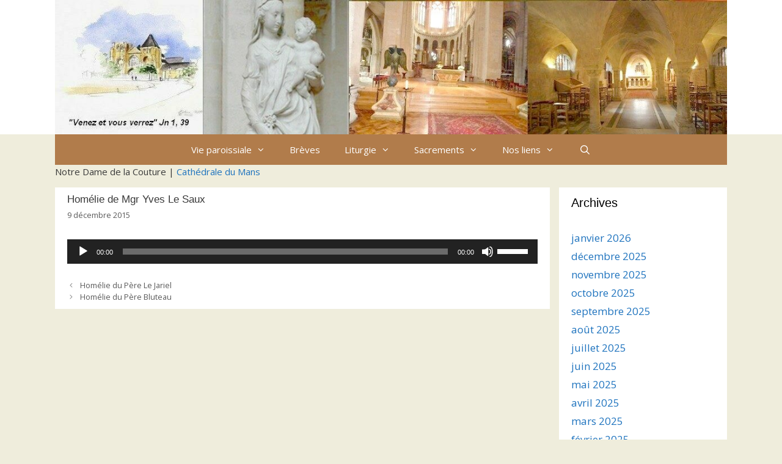

--- FILE ---
content_type: text/html; charset=UTF-8
request_url: http://www.ndcouture.org/homelie-de-mgr-yves-le-saux-9/
body_size: 16025
content:
<!DOCTYPE html>
<html lang="fr-FR">
<head>
	<meta charset="UTF-8">
	<title>Homélie de Mgr Yves Le Saux &#8211; Paroisse Notre-Dame de la Couture</title>
<meta name='robots' content='max-image-preview:large' />
<meta name="viewport" content="width=device-width, initial-scale=1"><link href='https://fonts.gstatic.com' crossorigin rel='preconnect' />
<link href='https://fonts.googleapis.com' crossorigin rel='preconnect' />
<link rel="alternate" type="application/rss+xml" title="Paroisse Notre-Dame de la Couture &raquo; Flux" href="http://www.ndcouture.org/feed/" />
<link rel="alternate" type="application/rss+xml" title="Paroisse Notre-Dame de la Couture &raquo; Flux des commentaires" href="http://www.ndcouture.org/comments/feed/" />
<link rel="alternate" title="oEmbed (JSON)" type="application/json+oembed" href="http://www.ndcouture.org/wp-json/oembed/1.0/embed?url=http%3A%2F%2Fwww.ndcouture.org%2Fhomelie-de-mgr-yves-le-saux-9%2F" />
<link rel="alternate" title="oEmbed (XML)" type="text/xml+oembed" href="http://www.ndcouture.org/wp-json/oembed/1.0/embed?url=http%3A%2F%2Fwww.ndcouture.org%2Fhomelie-de-mgr-yves-le-saux-9%2F&#038;format=xml" />
<style id='wp-img-auto-sizes-contain-inline-css'>
img:is([sizes=auto i],[sizes^="auto," i]){contain-intrinsic-size:3000px 1500px}
/*# sourceURL=wp-img-auto-sizes-contain-inline-css */
</style>
<link rel='stylesheet' id='scap.flashblock-css' href='http://www.ndcouture.org/wordpress/wp-content/plugins/compact-wp-audio-player/css/flashblock.css?ver=6.9' media='all' />
<link rel='stylesheet' id='scap.player-css' href='http://www.ndcouture.org/wordpress/wp-content/plugins/compact-wp-audio-player/css/player.css?ver=6.9' media='all' />
<link rel='stylesheet' id='generate-fonts-css' href='//fonts.googleapis.com/css?family=Open+Sans:300,300italic,regular,italic,600,600italic,700,700italic,800,800italic' media='all' />
<style id='wp-emoji-styles-inline-css'>

	img.wp-smiley, img.emoji {
		display: inline !important;
		border: none !important;
		box-shadow: none !important;
		height: 1em !important;
		width: 1em !important;
		margin: 0 0.07em !important;
		vertical-align: -0.1em !important;
		background: none !important;
		padding: 0 !important;
	}
/*# sourceURL=wp-emoji-styles-inline-css */
</style>
<style id='wp-block-library-inline-css'>
:root{--wp-block-synced-color:#7a00df;--wp-block-synced-color--rgb:122,0,223;--wp-bound-block-color:var(--wp-block-synced-color);--wp-editor-canvas-background:#ddd;--wp-admin-theme-color:#007cba;--wp-admin-theme-color--rgb:0,124,186;--wp-admin-theme-color-darker-10:#006ba1;--wp-admin-theme-color-darker-10--rgb:0,107,160.5;--wp-admin-theme-color-darker-20:#005a87;--wp-admin-theme-color-darker-20--rgb:0,90,135;--wp-admin-border-width-focus:2px}@media (min-resolution:192dpi){:root{--wp-admin-border-width-focus:1.5px}}.wp-element-button{cursor:pointer}:root .has-very-light-gray-background-color{background-color:#eee}:root .has-very-dark-gray-background-color{background-color:#313131}:root .has-very-light-gray-color{color:#eee}:root .has-very-dark-gray-color{color:#313131}:root .has-vivid-green-cyan-to-vivid-cyan-blue-gradient-background{background:linear-gradient(135deg,#00d084,#0693e3)}:root .has-purple-crush-gradient-background{background:linear-gradient(135deg,#34e2e4,#4721fb 50%,#ab1dfe)}:root .has-hazy-dawn-gradient-background{background:linear-gradient(135deg,#faaca8,#dad0ec)}:root .has-subdued-olive-gradient-background{background:linear-gradient(135deg,#fafae1,#67a671)}:root .has-atomic-cream-gradient-background{background:linear-gradient(135deg,#fdd79a,#004a59)}:root .has-nightshade-gradient-background{background:linear-gradient(135deg,#330968,#31cdcf)}:root .has-midnight-gradient-background{background:linear-gradient(135deg,#020381,#2874fc)}:root{--wp--preset--font-size--normal:16px;--wp--preset--font-size--huge:42px}.has-regular-font-size{font-size:1em}.has-larger-font-size{font-size:2.625em}.has-normal-font-size{font-size:var(--wp--preset--font-size--normal)}.has-huge-font-size{font-size:var(--wp--preset--font-size--huge)}.has-text-align-center{text-align:center}.has-text-align-left{text-align:left}.has-text-align-right{text-align:right}.has-fit-text{white-space:nowrap!important}#end-resizable-editor-section{display:none}.aligncenter{clear:both}.items-justified-left{justify-content:flex-start}.items-justified-center{justify-content:center}.items-justified-right{justify-content:flex-end}.items-justified-space-between{justify-content:space-between}.screen-reader-text{border:0;clip-path:inset(50%);height:1px;margin:-1px;overflow:hidden;padding:0;position:absolute;width:1px;word-wrap:normal!important}.screen-reader-text:focus{background-color:#ddd;clip-path:none;color:#444;display:block;font-size:1em;height:auto;left:5px;line-height:normal;padding:15px 23px 14px;text-decoration:none;top:5px;width:auto;z-index:100000}html :where(.has-border-color){border-style:solid}html :where([style*=border-top-color]){border-top-style:solid}html :where([style*=border-right-color]){border-right-style:solid}html :where([style*=border-bottom-color]){border-bottom-style:solid}html :where([style*=border-left-color]){border-left-style:solid}html :where([style*=border-width]){border-style:solid}html :where([style*=border-top-width]){border-top-style:solid}html :where([style*=border-right-width]){border-right-style:solid}html :where([style*=border-bottom-width]){border-bottom-style:solid}html :where([style*=border-left-width]){border-left-style:solid}html :where(img[class*=wp-image-]){height:auto;max-width:100%}:where(figure){margin:0 0 1em}html :where(.is-position-sticky){--wp-admin--admin-bar--position-offset:var(--wp-admin--admin-bar--height,0px)}@media screen and (max-width:600px){html :where(.is-position-sticky){--wp-admin--admin-bar--position-offset:0px}}

/*# sourceURL=wp-block-library-inline-css */
</style><style id='global-styles-inline-css'>
:root{--wp--preset--aspect-ratio--square: 1;--wp--preset--aspect-ratio--4-3: 4/3;--wp--preset--aspect-ratio--3-4: 3/4;--wp--preset--aspect-ratio--3-2: 3/2;--wp--preset--aspect-ratio--2-3: 2/3;--wp--preset--aspect-ratio--16-9: 16/9;--wp--preset--aspect-ratio--9-16: 9/16;--wp--preset--color--black: #000000;--wp--preset--color--cyan-bluish-gray: #abb8c3;--wp--preset--color--white: #ffffff;--wp--preset--color--pale-pink: #f78da7;--wp--preset--color--vivid-red: #cf2e2e;--wp--preset--color--luminous-vivid-orange: #ff6900;--wp--preset--color--luminous-vivid-amber: #fcb900;--wp--preset--color--light-green-cyan: #7bdcb5;--wp--preset--color--vivid-green-cyan: #00d084;--wp--preset--color--pale-cyan-blue: #8ed1fc;--wp--preset--color--vivid-cyan-blue: #0693e3;--wp--preset--color--vivid-purple: #9b51e0;--wp--preset--color--contrast: var(--contrast);--wp--preset--color--contrast-2: var(--contrast-2);--wp--preset--color--contrast-3: var(--contrast-3);--wp--preset--color--base: var(--base);--wp--preset--color--base-2: var(--base-2);--wp--preset--color--base-3: var(--base-3);--wp--preset--color--accent: var(--accent);--wp--preset--gradient--vivid-cyan-blue-to-vivid-purple: linear-gradient(135deg,rgb(6,147,227) 0%,rgb(155,81,224) 100%);--wp--preset--gradient--light-green-cyan-to-vivid-green-cyan: linear-gradient(135deg,rgb(122,220,180) 0%,rgb(0,208,130) 100%);--wp--preset--gradient--luminous-vivid-amber-to-luminous-vivid-orange: linear-gradient(135deg,rgb(252,185,0) 0%,rgb(255,105,0) 100%);--wp--preset--gradient--luminous-vivid-orange-to-vivid-red: linear-gradient(135deg,rgb(255,105,0) 0%,rgb(207,46,46) 100%);--wp--preset--gradient--very-light-gray-to-cyan-bluish-gray: linear-gradient(135deg,rgb(238,238,238) 0%,rgb(169,184,195) 100%);--wp--preset--gradient--cool-to-warm-spectrum: linear-gradient(135deg,rgb(74,234,220) 0%,rgb(151,120,209) 20%,rgb(207,42,186) 40%,rgb(238,44,130) 60%,rgb(251,105,98) 80%,rgb(254,248,76) 100%);--wp--preset--gradient--blush-light-purple: linear-gradient(135deg,rgb(255,206,236) 0%,rgb(152,150,240) 100%);--wp--preset--gradient--blush-bordeaux: linear-gradient(135deg,rgb(254,205,165) 0%,rgb(254,45,45) 50%,rgb(107,0,62) 100%);--wp--preset--gradient--luminous-dusk: linear-gradient(135deg,rgb(255,203,112) 0%,rgb(199,81,192) 50%,rgb(65,88,208) 100%);--wp--preset--gradient--pale-ocean: linear-gradient(135deg,rgb(255,245,203) 0%,rgb(182,227,212) 50%,rgb(51,167,181) 100%);--wp--preset--gradient--electric-grass: linear-gradient(135deg,rgb(202,248,128) 0%,rgb(113,206,126) 100%);--wp--preset--gradient--midnight: linear-gradient(135deg,rgb(2,3,129) 0%,rgb(40,116,252) 100%);--wp--preset--font-size--small: 13px;--wp--preset--font-size--medium: 20px;--wp--preset--font-size--large: 36px;--wp--preset--font-size--x-large: 42px;--wp--preset--spacing--20: 0.44rem;--wp--preset--spacing--30: 0.67rem;--wp--preset--spacing--40: 1rem;--wp--preset--spacing--50: 1.5rem;--wp--preset--spacing--60: 2.25rem;--wp--preset--spacing--70: 3.38rem;--wp--preset--spacing--80: 5.06rem;--wp--preset--shadow--natural: 6px 6px 9px rgba(0, 0, 0, 0.2);--wp--preset--shadow--deep: 12px 12px 50px rgba(0, 0, 0, 0.4);--wp--preset--shadow--sharp: 6px 6px 0px rgba(0, 0, 0, 0.2);--wp--preset--shadow--outlined: 6px 6px 0px -3px rgb(255, 255, 255), 6px 6px rgb(0, 0, 0);--wp--preset--shadow--crisp: 6px 6px 0px rgb(0, 0, 0);}:where(.is-layout-flex){gap: 0.5em;}:where(.is-layout-grid){gap: 0.5em;}body .is-layout-flex{display: flex;}.is-layout-flex{flex-wrap: wrap;align-items: center;}.is-layout-flex > :is(*, div){margin: 0;}body .is-layout-grid{display: grid;}.is-layout-grid > :is(*, div){margin: 0;}:where(.wp-block-columns.is-layout-flex){gap: 2em;}:where(.wp-block-columns.is-layout-grid){gap: 2em;}:where(.wp-block-post-template.is-layout-flex){gap: 1.25em;}:where(.wp-block-post-template.is-layout-grid){gap: 1.25em;}.has-black-color{color: var(--wp--preset--color--black) !important;}.has-cyan-bluish-gray-color{color: var(--wp--preset--color--cyan-bluish-gray) !important;}.has-white-color{color: var(--wp--preset--color--white) !important;}.has-pale-pink-color{color: var(--wp--preset--color--pale-pink) !important;}.has-vivid-red-color{color: var(--wp--preset--color--vivid-red) !important;}.has-luminous-vivid-orange-color{color: var(--wp--preset--color--luminous-vivid-orange) !important;}.has-luminous-vivid-amber-color{color: var(--wp--preset--color--luminous-vivid-amber) !important;}.has-light-green-cyan-color{color: var(--wp--preset--color--light-green-cyan) !important;}.has-vivid-green-cyan-color{color: var(--wp--preset--color--vivid-green-cyan) !important;}.has-pale-cyan-blue-color{color: var(--wp--preset--color--pale-cyan-blue) !important;}.has-vivid-cyan-blue-color{color: var(--wp--preset--color--vivid-cyan-blue) !important;}.has-vivid-purple-color{color: var(--wp--preset--color--vivid-purple) !important;}.has-black-background-color{background-color: var(--wp--preset--color--black) !important;}.has-cyan-bluish-gray-background-color{background-color: var(--wp--preset--color--cyan-bluish-gray) !important;}.has-white-background-color{background-color: var(--wp--preset--color--white) !important;}.has-pale-pink-background-color{background-color: var(--wp--preset--color--pale-pink) !important;}.has-vivid-red-background-color{background-color: var(--wp--preset--color--vivid-red) !important;}.has-luminous-vivid-orange-background-color{background-color: var(--wp--preset--color--luminous-vivid-orange) !important;}.has-luminous-vivid-amber-background-color{background-color: var(--wp--preset--color--luminous-vivid-amber) !important;}.has-light-green-cyan-background-color{background-color: var(--wp--preset--color--light-green-cyan) !important;}.has-vivid-green-cyan-background-color{background-color: var(--wp--preset--color--vivid-green-cyan) !important;}.has-pale-cyan-blue-background-color{background-color: var(--wp--preset--color--pale-cyan-blue) !important;}.has-vivid-cyan-blue-background-color{background-color: var(--wp--preset--color--vivid-cyan-blue) !important;}.has-vivid-purple-background-color{background-color: var(--wp--preset--color--vivid-purple) !important;}.has-black-border-color{border-color: var(--wp--preset--color--black) !important;}.has-cyan-bluish-gray-border-color{border-color: var(--wp--preset--color--cyan-bluish-gray) !important;}.has-white-border-color{border-color: var(--wp--preset--color--white) !important;}.has-pale-pink-border-color{border-color: var(--wp--preset--color--pale-pink) !important;}.has-vivid-red-border-color{border-color: var(--wp--preset--color--vivid-red) !important;}.has-luminous-vivid-orange-border-color{border-color: var(--wp--preset--color--luminous-vivid-orange) !important;}.has-luminous-vivid-amber-border-color{border-color: var(--wp--preset--color--luminous-vivid-amber) !important;}.has-light-green-cyan-border-color{border-color: var(--wp--preset--color--light-green-cyan) !important;}.has-vivid-green-cyan-border-color{border-color: var(--wp--preset--color--vivid-green-cyan) !important;}.has-pale-cyan-blue-border-color{border-color: var(--wp--preset--color--pale-cyan-blue) !important;}.has-vivid-cyan-blue-border-color{border-color: var(--wp--preset--color--vivid-cyan-blue) !important;}.has-vivid-purple-border-color{border-color: var(--wp--preset--color--vivid-purple) !important;}.has-vivid-cyan-blue-to-vivid-purple-gradient-background{background: var(--wp--preset--gradient--vivid-cyan-blue-to-vivid-purple) !important;}.has-light-green-cyan-to-vivid-green-cyan-gradient-background{background: var(--wp--preset--gradient--light-green-cyan-to-vivid-green-cyan) !important;}.has-luminous-vivid-amber-to-luminous-vivid-orange-gradient-background{background: var(--wp--preset--gradient--luminous-vivid-amber-to-luminous-vivid-orange) !important;}.has-luminous-vivid-orange-to-vivid-red-gradient-background{background: var(--wp--preset--gradient--luminous-vivid-orange-to-vivid-red) !important;}.has-very-light-gray-to-cyan-bluish-gray-gradient-background{background: var(--wp--preset--gradient--very-light-gray-to-cyan-bluish-gray) !important;}.has-cool-to-warm-spectrum-gradient-background{background: var(--wp--preset--gradient--cool-to-warm-spectrum) !important;}.has-blush-light-purple-gradient-background{background: var(--wp--preset--gradient--blush-light-purple) !important;}.has-blush-bordeaux-gradient-background{background: var(--wp--preset--gradient--blush-bordeaux) !important;}.has-luminous-dusk-gradient-background{background: var(--wp--preset--gradient--luminous-dusk) !important;}.has-pale-ocean-gradient-background{background: var(--wp--preset--gradient--pale-ocean) !important;}.has-electric-grass-gradient-background{background: var(--wp--preset--gradient--electric-grass) !important;}.has-midnight-gradient-background{background: var(--wp--preset--gradient--midnight) !important;}.has-small-font-size{font-size: var(--wp--preset--font-size--small) !important;}.has-medium-font-size{font-size: var(--wp--preset--font-size--medium) !important;}.has-large-font-size{font-size: var(--wp--preset--font-size--large) !important;}.has-x-large-font-size{font-size: var(--wp--preset--font-size--x-large) !important;}
/*# sourceURL=global-styles-inline-css */
</style>

<style id='classic-theme-styles-inline-css'>
/*! This file is auto-generated */
.wp-block-button__link{color:#fff;background-color:#32373c;border-radius:9999px;box-shadow:none;text-decoration:none;padding:calc(.667em + 2px) calc(1.333em + 2px);font-size:1.125em}.wp-block-file__button{background:#32373c;color:#fff;text-decoration:none}
/*# sourceURL=/wp-includes/css/classic-themes.min.css */
</style>
<link rel='stylesheet' id='generate-secondary-nav-css' href='http://www.ndcouture.org/wordpress/wp-content/plugins/gp-premium/addons/generate-secondary-nav/functions/css/style.css?ver=6.9' media='all' />
<link rel='stylesheet' id='generate-secondary-nav-mobile-css' href='http://www.ndcouture.org/wordpress/wp-content/plugins/gp-premium/addons/generate-secondary-nav/functions/css/mobile.css?ver=1.0.1' media='all' />
<link rel='stylesheet' id='generate-style-grid-css' href='http://www.ndcouture.org/wordpress/wp-content/themes/generatepress/assets/css/unsemantic-grid.min.css?ver=3.6.1' media='all' />
<link rel='stylesheet' id='generate-style-css' href='http://www.ndcouture.org/wordpress/wp-content/themes/generatepress/assets/css/style.min.css?ver=3.6.1' media='all' />
<style id='generate-style-inline-css'>
.blog footer.entry-meta, .archive footer.entry-meta {display:none;}.byline, .single .byline, .group-blog .byline{display:none;}.cat-links{display:none;}.comments-link{display:none;}.tags-links{display:none;}
.site-header {background-color: #ffffff; color: #3a3a3a; }.site-header a {color: #3a3a3a; }.main-title a,.main-title a:hover,.main-title a:visited {color: #222222; }.site-description {color: #757575; }.main-navigation,  .main-navigation ul ul {background-color: #b17c4b; }.navigation-search input[type="search"],.navigation-search input[type="search"]:active {color: #ffffff; background-color: #3f3f3f; }.navigation-search input[type="search"]:focus {color: #ffffff; background-color: #3f3f3f; }.main-navigation ul ul {background-color: #3f3f3f; }.main-navigation .main-nav ul li a,.menu-toggle {color: #ffffff; }button.menu-toggle:hover,button.menu-toggle:active,button.menu-toggle:focus {color: #ffffff; }.main-navigation .main-nav ul ul li a {color: #ffffff; }.main-navigation .main-nav ul li > a:hover, .main-navigation .main-nav ul li.sfHover > a {color: #ffffff; background-color: #3f3f3f; }.main-navigation .main-nav ul ul li > a:hover, .main-navigation .main-nav ul ul li.sfHover > a {color: #ffffff; background-color: #4f4f4f; }.main-navigation .main-nav ul .current-menu-item > a, .main-navigation .main-nav ul .current-menu-parent > a, .main-navigation .main-nav ul .current-menu-ancestor > a, .main-navigation .main-nav ul .current_page_item > a, .main-navigation .main-nav ul .current_page_parent > a, .main-navigation .main-nav ul .current_page_ancestor > a {color: #ffffff; background-color: #3f3f3f; }.main-navigation .main-nav ul .current-menu-item > a:hover, .main-navigation .main-nav ul .current-menu-parent > a:hover, .main-navigation .main-nav ul .current-menu-ancestor > a:hover, .main-navigation .main-nav ul .current_page_item > a:hover, .main-navigation .main-nav ul .current_page_parent > a:hover, .main-navigation .main-nav ul .current_page_ancestor > a:hover, .main-navigation .main-nav ul .current-menu-item.sfHover > a, .main-navigation .main-nav ul .current-menu-parent.sfHover > a, .main-navigation .main-nav ul .current-menu-ancestor.sfHover > a, .main-navigation .main-nav ul .current_page_item.sfHover > a, .main-navigation .main-nav ul .current_page_parent.sfHover > a, .main-navigation .main-nav ul .current_page_ancestor.sfHover > a {color: #ffffff; background-color: #3f3f3f; }.main-navigation .main-nav ul ul .current-menu-item > a, .main-navigation .main-nav ul ul .current-menu-parent > a, .main-navigation .main-nav ul ul .current-menu-ancestor > a, .main-navigation .main-nav ul ul .current_page_item > a, .main-navigation .main-nav ul ul .current_page_parent > a, .main-navigation .main-nav ul ul .current_page_ancestor > a {color: #ffffff; background-color: #4f4f4f; }.main-navigation .main-nav ul ul .current-menu-item > a:hover, .main-navigation .main-nav ul ul .current-menu-parent > a:hover, .main-navigation .main-nav ul ul .current-menu-ancestor > a:hover, .main-navigation .main-nav ul ul .current_page_item > a:hover, .main-navigation .main-nav ul ul .current_page_parent > a:hover, .main-navigation .main-nav ul ul .current_page_ancestor > a:hover,.main-navigation .main-nav ul ul .current-menu-item.sfHover > a, .main-navigation .main-nav ul ul .current-menu-parent.sfHover > a, .main-navigation .main-nav ul ul .current-menu-ancestor.sfHover > a, .main-navigation .main-nav ul ul .current_page_item.sfHover > a, .main-navigation .main-nav ul ul .current_page_parent.sfHover > a, .main-navigation .main-nav ul ul .current_page_ancestor.sfHover > a {color: #ffffff; background-color: #4f4f4f; }.inside-article, .comments-area, .page-header,.one-container .container,.paging-navigation,.inside-page-header {background-color: #ffffff; color: #3a3a3a; }.entry-meta {color: #595959; }.entry-meta a, .entry-meta a:visited {color: #595959; }.entry-meta a:hover {color: #1e73be; }.sidebar .widget {background-color: #ffffff; color: #3a3a3a; }.sidebar .widget .widget-title {color: #000000; }.footer-widgets {background-color: #ffffff; color: #3a3a3a; }.footer-widgets a, .footer-widgets a:visited {color: #1e73be; }.footer-widgets a:hover {color: #000000; }.footer-widgets .widget-title {color: #000000; }.site-info {background-color: #222222; color: #ffffff; }.site-info a, .site-info a:visited {color: #ffffff; }.site-info a:hover {color: #606060; }input[type="text"], input[type="email"], input[type="url"], input[type="password"], input[type="search"], input[type="tel"], textarea {background-color: #fafafa; border-color: #cccccc; color: #666666; }input[type="text"]:focus, input[type="email"]:focus, input[type="url"]:focus, input[type="password"]:focus, input[type="search"]:focus, input[type="tel"]:focus, textarea:focus {background-color: #ffffff; color: #666666; border-color: #bfbfbf; }::-webkit-input-placeholder {color: #666666; opacity: 0.7; }:-moz-placeholder {color: #666666; opacity: 0.7; }::-moz-placeholder {color: #666666; opacity: 0.7; }:-ms-input-placeholder {color: #666666; opacity: 0.7; }button, html input[type="button"], input[type="reset"], input[type="submit"],.button,.button:visited {background-color: #666666; color: #FFFFFF; }button:hover, html input[type="button"]:hover, input[type="reset"]:hover, input[type="submit"]:hover,.button:hover,button:focus, html input[type="button"]:focus, input[type="reset"]:focus, input[type="submit"]:focus,.button:focus,button:active, html input[type="button"]:active, input[type="reset"]:active, input[type="submit"]:active,.button:active {background-color: #3f3f3f; color: #FFFFFF; }
.inside-header {padding-top: 0px; padding-right: 0px; padding-bottom: 0px; padding-left: 0px; }.separate-containers .inside-article, .separate-containers .comments-area, .separate-containers .page-header, .separate-containers .paging-navigation, .one-container .site-content {padding-top: 10px; padding-right: 20px; padding-bottom: 10px; padding-left: 20px; }.ignore-x-spacing {margin-right: -20px; margin-bottom: 10px; margin-left: -20px; }.ignore-xy-spacing {margin-top: -10px; margin-right: -20px; margin-bottom: 10px; margin-left: -20px; }.main-navigation .main-nav ul li a,			.menu-toggle,			.menu-toggle .search-item a,			.menu-toggle .search-item-disabled a {padding-left: 20px; padding-right: 20px; line-height: 50px; }.nav-float-right .main-navigation .main-nav ul li a {line-height: 50px; }.main-navigation .main-nav ul ul li a {padding-left: 20px; padding-right: 20px; padding-top: 10px; padding-bottom: 10px; }.main-navigation ul ul {top: 50px; }.navigation-search {height: 50px; line-height: 0px; }.navigation-search input {height: 50px; line-height: 0px; }.widget-area .widget {padding-top: 10px; padding-right: 20px; padding-bottom: 10px; padding-left: 20px; }.footer-widgets {padding-top: 10px; padding-right: 0px; padding-bottom: 10px; padding-left: 0px; }.site-info {padding-top: 10px; padding-right: 20px; padding-bottom: 10px; padding-left: 20px; }.right-sidebar.separate-containers .site-main {margin-top: 15px; margin-right: 15px; margin-bottom: 15px; margin-left: 0px; padding: 0px; }.left-sidebar.separate-containers .site-main {margin-top: 15px; margin-right: 0px; margin-bottom: 15px; margin-left: 15px; padding: 0px; }.both-sidebars.separate-containers .site-main {margin: 15px; padding: 0px; }.both-right.separate-containers .site-main {margin-top: 15px; margin-right: 15px; margin-bottom: 15px; margin-left: 0px; padding: 0px; }.separate-containers .site-main {margin-top: 15px; margin-bottom: 15px; padding: 0px; }.separate-containers .page-header-image, .separate-containers .page-header-content, .separate-containers .page-header-image-single, .separate-containers .page-header-content-single {margin-top: 15px; }.both-left.separate-containers .site-main {margin-top: 15px; margin-right: 0px; margin-bottom: 15px; margin-left: 15px; padding: 0px; }.separate-containers .inside-right-sidebar, .inside-left-sidebar {margin-top: 15px; margin-bottom: 15px; padding-top: 0px; padding-bottom: 0px; }.separate-containers .widget, .separate-containers .hentry, .separate-containers .page-header, .widget-area .main-navigation {margin-bottom: 15px; }.both-left.separate-containers .inside-left-sidebar {margin-right: 7.5px; padding-right: 0px; }.both-left.separate-containers .inside-right-sidebar {margin-left: 7.5px; padding-left: 0px; }.both-right.separate-containers .inside-left-sidebar {margin-right: 7.5px; padding-right: 0px; }.both-right.separate-containers .inside-right-sidebar {margin-left: 7.5px; padding-left: 0px; }
@media (max-width: 1110px) {.main-navigation .sticky-logo {margin-left: 10px;}}.sidebar .navigation-clone .grid-container {max-width: 1100px;}.gen-sidebar-nav.is_stuck .main-navigation{margin-bottom:0px}.gen-sidebar-nav.is_stuck {z-index:500}.main-navigation.is_stuck, .main-navigation.navigation-clone {box-shadow:0 2px 2px -2px rgba(0, 0, 0, .2)}@media (min-width: 1100px) { .nav-below-header .navigation-clone.main-navigation, .nav-above-header .navigation-clone.main-navigation, .nav-below-header .main-navigation.is_stuck, .nav-above-header .main-navigation.is_stuck { left: 50%; width: 100%; max-width: 1100px; margin-left: -550px; } }@media (min-width: 768px) and (max-width: 1099px) {.nav-below-header .navigation-clone.main-navigation, .nav-above-header .navigation-clone.main-navigation { width: 100%; } }@media (min-width: 1100px) { .nav-float-right .navigation-clone.main-navigation, .nav-float-right .main-navigation.is_stuck { float: none;left: 50%; width: 100%; max-width: 1100px; margin-left: -550px; } }@media (min-width: 768px) and (max-width: 1099px) {.nav-float-right .navigation-clone.main-navigation { width: 100%; } }
body{background-color:#efeddc;color:#3a3a3a;}a{color:#1e73be;}a:hover, a:focus, a:active{color:#000000;}body .grid-container{max-width:1100px;}.wp-block-group__inner-container{max-width:1100px;margin-left:auto;margin-right:auto;}.navigation-search{position:absolute;left:-99999px;pointer-events:none;visibility:hidden;z-index:20;width:100%;top:0;transition:opacity 100ms ease-in-out;opacity:0;}.navigation-search.nav-search-active{left:0;right:0;pointer-events:auto;visibility:visible;opacity:1;}.navigation-search input[type="search"]{outline:0;border:0;vertical-align:bottom;line-height:1;opacity:0.9;width:100%;z-index:20;border-radius:0;-webkit-appearance:none;height:60px;}.navigation-search input::-ms-clear{display:none;width:0;height:0;}.navigation-search input::-ms-reveal{display:none;width:0;height:0;}.navigation-search input::-webkit-search-decoration, .navigation-search input::-webkit-search-cancel-button, .navigation-search input::-webkit-search-results-button, .navigation-search input::-webkit-search-results-decoration{display:none;}.main-navigation li.search-item{z-index:21;}li.search-item.active{transition:opacity 100ms ease-in-out;}.nav-left-sidebar .main-navigation li.search-item.active,.nav-right-sidebar .main-navigation li.search-item.active{width:auto;display:inline-block;float:right;}.gen-sidebar-nav .navigation-search{top:auto;bottom:0;}:root{--contrast:#222222;--contrast-2:#575760;--contrast-3:#b2b2be;--base:#f0f0f0;--base-2:#f7f8f9;--base-3:#ffffff;--accent:#1e73be;}:root .has-contrast-color{color:var(--contrast);}:root .has-contrast-background-color{background-color:var(--contrast);}:root .has-contrast-2-color{color:var(--contrast-2);}:root .has-contrast-2-background-color{background-color:var(--contrast-2);}:root .has-contrast-3-color{color:var(--contrast-3);}:root .has-contrast-3-background-color{background-color:var(--contrast-3);}:root .has-base-color{color:var(--base);}:root .has-base-background-color{background-color:var(--base);}:root .has-base-2-color{color:var(--base-2);}:root .has-base-2-background-color{background-color:var(--base-2);}:root .has-base-3-color{color:var(--base-3);}:root .has-base-3-background-color{background-color:var(--base-3);}:root .has-accent-color{color:var(--accent);}:root .has-accent-background-color{background-color:var(--accent);}body, button, input, select, textarea{font-family:"Open Sans", sans-serif;font-size:15px;}body{line-height:1.5;}.entry-content > [class*="wp-block-"]:not(:last-child):not(.wp-block-heading){margin-bottom:1.5em;}.main-title{font-size:45px;}.main-navigation .main-nav ul ul li a{font-size:14px;}.sidebar .widget, .footer-widgets .widget{font-size:17px;}h1{font-family:Arial, Helvetica, sans-serif;font-weight:300;font-size:40px;}h2{font-family:Arial, Helvetica, sans-serif;font-weight:300;font-size:30px;}h3{font-family:Arial, Helvetica, sans-serif;font-size:20px;}h4{font-size:inherit;}h5{font-size:inherit;}@media (max-width:768px){.main-title{font-size:30px;}h1{font-size:30px;}h2{font-size:25px;}}.site-header {background-color: #ffffff; color: #3a3a3a; }.site-header a {color: #3a3a3a; }.main-title a,.main-title a:hover,.main-title a:visited {color: #222222; }.site-description {color: #757575; }.main-navigation,  .main-navigation ul ul {background-color: #b17c4b; }.navigation-search input[type="search"],.navigation-search input[type="search"]:active {color: #ffffff; background-color: #3f3f3f; }.navigation-search input[type="search"]:focus {color: #ffffff; background-color: #3f3f3f; }.main-navigation ul ul {background-color: #3f3f3f; }.main-navigation .main-nav ul li a,.menu-toggle {color: #ffffff; }button.menu-toggle:hover,button.menu-toggle:active,button.menu-toggle:focus {color: #ffffff; }.main-navigation .main-nav ul ul li a {color: #ffffff; }.main-navigation .main-nav ul li > a:hover, .main-navigation .main-nav ul li.sfHover > a {color: #ffffff; background-color: #3f3f3f; }.main-navigation .main-nav ul ul li > a:hover, .main-navigation .main-nav ul ul li.sfHover > a {color: #ffffff; background-color: #4f4f4f; }.main-navigation .main-nav ul .current-menu-item > a, .main-navigation .main-nav ul .current-menu-parent > a, .main-navigation .main-nav ul .current-menu-ancestor > a, .main-navigation .main-nav ul .current_page_item > a, .main-navigation .main-nav ul .current_page_parent > a, .main-navigation .main-nav ul .current_page_ancestor > a {color: #ffffff; background-color: #3f3f3f; }.main-navigation .main-nav ul .current-menu-item > a:hover, .main-navigation .main-nav ul .current-menu-parent > a:hover, .main-navigation .main-nav ul .current-menu-ancestor > a:hover, .main-navigation .main-nav ul .current_page_item > a:hover, .main-navigation .main-nav ul .current_page_parent > a:hover, .main-navigation .main-nav ul .current_page_ancestor > a:hover, .main-navigation .main-nav ul .current-menu-item.sfHover > a, .main-navigation .main-nav ul .current-menu-parent.sfHover > a, .main-navigation .main-nav ul .current-menu-ancestor.sfHover > a, .main-navigation .main-nav ul .current_page_item.sfHover > a, .main-navigation .main-nav ul .current_page_parent.sfHover > a, .main-navigation .main-nav ul .current_page_ancestor.sfHover > a {color: #ffffff; background-color: #3f3f3f; }.main-navigation .main-nav ul ul .current-menu-item > a, .main-navigation .main-nav ul ul .current-menu-parent > a, .main-navigation .main-nav ul ul .current-menu-ancestor > a, .main-navigation .main-nav ul ul .current_page_item > a, .main-navigation .main-nav ul ul .current_page_parent > a, .main-navigation .main-nav ul ul .current_page_ancestor > a {color: #ffffff; background-color: #4f4f4f; }.main-navigation .main-nav ul ul .current-menu-item > a:hover, .main-navigation .main-nav ul ul .current-menu-parent > a:hover, .main-navigation .main-nav ul ul .current-menu-ancestor > a:hover, .main-navigation .main-nav ul ul .current_page_item > a:hover, .main-navigation .main-nav ul ul .current_page_parent > a:hover, .main-navigation .main-nav ul ul .current_page_ancestor > a:hover,.main-navigation .main-nav ul ul .current-menu-item.sfHover > a, .main-navigation .main-nav ul ul .current-menu-parent.sfHover > a, .main-navigation .main-nav ul ul .current-menu-ancestor.sfHover > a, .main-navigation .main-nav ul ul .current_page_item.sfHover > a, .main-navigation .main-nav ul ul .current_page_parent.sfHover > a, .main-navigation .main-nav ul ul .current_page_ancestor.sfHover > a {color: #ffffff; background-color: #4f4f4f; }.inside-article, .comments-area, .page-header,.one-container .container,.paging-navigation,.inside-page-header {background-color: #ffffff; color: #3a3a3a; }.entry-meta {color: #595959; }.entry-meta a, .entry-meta a:visited {color: #595959; }.entry-meta a:hover {color: #1e73be; }.sidebar .widget {background-color: #ffffff; color: #3a3a3a; }.sidebar .widget .widget-title {color: #000000; }.footer-widgets {background-color: #ffffff; color: #3a3a3a; }.footer-widgets a, .footer-widgets a:visited {color: #1e73be; }.footer-widgets a:hover {color: #000000; }.footer-widgets .widget-title {color: #000000; }.site-info {background-color: #222222; color: #ffffff; }.site-info a, .site-info a:visited {color: #ffffff; }.site-info a:hover {color: #606060; }input[type="text"], input[type="email"], input[type="url"], input[type="password"], input[type="search"], input[type="tel"], textarea {background-color: #fafafa; border-color: #cccccc; color: #666666; }input[type="text"]:focus, input[type="email"]:focus, input[type="url"]:focus, input[type="password"]:focus, input[type="search"]:focus, input[type="tel"]:focus, textarea:focus {background-color: #ffffff; color: #666666; border-color: #bfbfbf; }::-webkit-input-placeholder {color: #666666; opacity: 0.7; }:-moz-placeholder {color: #666666; opacity: 0.7; }::-moz-placeholder {color: #666666; opacity: 0.7; }:-ms-input-placeholder {color: #666666; opacity: 0.7; }button, html input[type="button"], input[type="reset"], input[type="submit"],.button,.button:visited {background-color: #666666; color: #FFFFFF; }button:hover, html input[type="button"]:hover, input[type="reset"]:hover, input[type="submit"]:hover,.button:hover,button:focus, html input[type="button"]:focus, input[type="reset"]:focus, input[type="submit"]:focus,.button:focus,button:active, html input[type="button"]:active, input[type="reset"]:active, input[type="submit"]:active,.button:active {background-color: #3f3f3f; color: #FFFFFF; }.inside-header {padding-top: 0px; padding-right: 0px; padding-bottom: 0px; padding-left: 0px; }.separate-containers .inside-article, .separate-containers .comments-area, .separate-containers .page-header, .separate-containers .paging-navigation, .one-container .site-content {padding-top: 10px; padding-right: 20px; padding-bottom: 10px; padding-left: 20px; }.ignore-x-spacing {margin-right: -20px; margin-bottom: 10px; margin-left: -20px; }.ignore-xy-spacing {margin-top: -10px; margin-right: -20px; margin-bottom: 10px; margin-left: -20px; }.main-navigation .main-nav ul li a,			.menu-toggle,			.menu-toggle .search-item a,			.menu-toggle .search-item-disabled a {padding-left: 20px; padding-right: 20px; line-height: 50px; }.nav-float-right .main-navigation .main-nav ul li a {line-height: 50px; }.main-navigation .main-nav ul ul li a {padding-left: 20px; padding-right: 20px; padding-top: 10px; padding-bottom: 10px; }.main-navigation ul ul {top: 50px; }.navigation-search {height: 50px; line-height: 0px; }.navigation-search input {height: 50px; line-height: 0px; }.widget-area .widget {padding-top: 10px; padding-right: 20px; padding-bottom: 10px; padding-left: 20px; }.footer-widgets {padding-top: 10px; padding-right: 0px; padding-bottom: 10px; padding-left: 0px; }.site-info {padding-top: 10px; padding-right: 20px; padding-bottom: 10px; padding-left: 20px; }.right-sidebar.separate-containers .site-main {margin-top: 15px; margin-right: 15px; margin-bottom: 15px; margin-left: 0px; padding: 0px; }.left-sidebar.separate-containers .site-main {margin-top: 15px; margin-right: 0px; margin-bottom: 15px; margin-left: 15px; padding: 0px; }.both-sidebars.separate-containers .site-main {margin: 15px; padding: 0px; }.both-right.separate-containers .site-main {margin-top: 15px; margin-right: 15px; margin-bottom: 15px; margin-left: 0px; padding: 0px; }.separate-containers .site-main {margin-top: 15px; margin-bottom: 15px; padding: 0px; }.separate-containers .page-header-image, .separate-containers .page-header-content, .separate-containers .page-header-image-single, .separate-containers .page-header-content-single {margin-top: 15px; }.both-left.separate-containers .site-main {margin-top: 15px; margin-right: 0px; margin-bottom: 15px; margin-left: 15px; padding: 0px; }.separate-containers .inside-right-sidebar, .inside-left-sidebar {margin-top: 15px; margin-bottom: 15px; padding-top: 0px; padding-bottom: 0px; }.separate-containers .widget, .separate-containers .hentry, .separate-containers .page-header, .widget-area .main-navigation {margin-bottom: 15px; }.both-left.separate-containers .inside-left-sidebar {margin-right: 7.5px; padding-right: 0px; }.both-left.separate-containers .inside-right-sidebar {margin-left: 7.5px; padding-left: 0px; }.both-right.separate-containers .inside-left-sidebar {margin-right: 7.5px; padding-right: 0px; }.both-right.separate-containers .inside-right-sidebar {margin-left: 7.5px; padding-left: 0px; }@media (max-width:768px){.main-navigation .menu-toggle,.main-navigation .mobile-bar-items,.sidebar-nav-mobile:not(#sticky-placeholder){display:block;}.main-navigation ul,.gen-sidebar-nav{display:none;}[class*="nav-float-"] .site-header .inside-header > *{float:none;clear:both;}}
.main-navigation .slideout-toggle a:before,.slide-opened .slideout-overlay .slideout-exit:before{font-family:GeneratePress;}.slideout-navigation .dropdown-menu-toggle:before{content:"\f107" !important;}.slideout-navigation .sfHover > a .dropdown-menu-toggle:before{content:"\f106" !important;}
.secondary-navigation {background-color: #636363; background-image: none; }.secondary-navigation ul ul {background-color: #303030; top: 40px; }.secondary-navigation ul li a,.secondary-navigation .menu-toggle {color: #FFFFFF; font-weight: normal; text-transform: none; font-size: 13px; padding-left: 20px; padding-right: 20px; line-height: 40px; background-image: none; }button.secondary-menu-toggle:hover,button.secondary-menu-toggle:active,button.secondary-menu-toggle:focus {color: #FFFFFF; }.secondary-navigation ul ul li a {color: #FFFFFF; font-size: 12px; padding-left: 20px; padding-right: 20px; padding-top: 10px; padding-bottom: 10px; background-image: none; }.secondary-navigation ul li > a:hover, .secondary-navigation ul li.sfHover > a {color: #FFFFFF; background-color: #303030; background-image: none; }.secondary-navigation ul ul li > a:hover, .secondary-navigation ul ul li.sfHover > a {color: #FFFFFF; background-color: #474747; background-image: none; }.secondary-navigation ul .current-menu-item > a, .secondary-navigation ul .current-menu-parent > a, .secondary-navigation ul .current-menu-ancestor > a, .secondary-navigation ul .current_page_item > a, .secondary-navigation ul .current_page_parent > a, .secondary-navigation ul .current_page_ancestor > a {color: #222222; background-color: #ffffff; background-image: none; }.secondary-navigation ul .current-menu-item > a:hover, .secondary-navigation ul .current-menu-parent > a:hover, .secondary-navigation ul .current-menu-ancestor > a:hover, .secondary-navigation ul .current_page_item > a:hover, .secondary-navigation ul .current_page_parent > a:hover, .secondary-navigation ul .current_page_ancestor > a:hover, .secondary-navigation ul .current-menu-item.sfHover > a, .secondary-navigation ul .current-menu-parent.sfHover > a, .secondary-navigation ul .current-menu-ancestor.sfHover > a, .secondary-navigation ul .current_page_item.sfHover > a, .secondary-navigation ul .current_page_parent.sfHover > a, .secondary-navigation ul .current_page_ancestor.sfHover > a {color: #222222; background-color: #ffffff; background-image: none; }.secondary-navigation ul ul .current-menu-item > a, .secondary-navigation ul ul .current-menu-parent > a, .secondary-navigation ul ul .current-menu-ancestor > a, .secondary-navigation ul ul .current_page_item > a, .secondary-navigation ul ul .current_page_parent > a, .secondary-navigation ul ul .current_page_ancestor > a {color: #FFFFFF; background-color: #474747; background-image: none; }.secondary-navigation ul ul .current-menu-item > a:hover, .secondary-navigation ul ul .current-menu-parent > a:hover, .secondary-navigation ul ul .current-menu-ancestor > a:hover, .secondary-navigation ul ul .current_page_item > a:hover, .secondary-navigation ul ul .current_page_parent > a:hover, .secondary-navigation ul ul .current_page_ancestor > a:hover,.secondary-navigation ul ul .current-menu-item.sfHover > a, .secondary-navigation ul ul .current-menu-parent.sfHover > a, .secondary-navigation ul ul .current-menu-ancestor.sfHover > a, .secondary-navigation ul ul .current_page_item.sfHover > a, .secondary-navigation ul ul .current_page_parent.sfHover > a, .secondary-navigation ul ul .current_page_ancestor.sfHover > a {color: #FFFFFF; background-color: #474747; background-image: none; }
.inside-content-header {text-align: left; }.separate-containers .inside-article .page-header-below-title, .one-container .inside-article .page-header-below-title {margin-top: 2em; }.inside-article .page-header-post-image {float: none; margin-right: 0px; }.vertical-center-container {display: table; width: 100%; }.vertical-center-enabled {display: table-cell; vertical-align: middle; }
/*# sourceURL=generate-style-inline-css */
</style>
<link rel='stylesheet' id='generate-mobile-style-css' href='http://www.ndcouture.org/wordpress/wp-content/themes/generatepress/assets/css/mobile.min.css?ver=3.6.1' media='all' />
<link rel='stylesheet' id='generate-font-icons-css' href='http://www.ndcouture.org/wordpress/wp-content/themes/generatepress/assets/css/components/font-icons.min.css?ver=3.6.1' media='all' />
<link rel='stylesheet' id='font-awesome-css' href='http://www.ndcouture.org/wordpress/wp-content/themes/generatepress/assets/css/components/font-awesome.min.css?ver=4.7' media='all' />
<link rel='stylesheet' id='generate-child-css' href='http://www.ndcouture.org/wordpress/wp-content/themes/generatepress_child/style.css?ver=1446399208' media='all' />
<link rel='stylesheet' id='fancybox-css' href='http://www.ndcouture.org/wordpress/wp-content/plugins/easy-fancybox/fancybox/1.5.4/jquery.fancybox.min.css?ver=6.9' media='screen' />
<link rel='stylesheet' id='blog-styles-css' href='http://www.ndcouture.org/wordpress/wp-content/plugins/gp-premium/addons/generate-blog/functions/css/style.css?ver=6.9' media='all' />
<link rel='stylesheet' id='generate-headhesive-css' href='http://www.ndcouture.org/wordpress/wp-content/plugins/gp-premium/addons/generate-menu-plus/functions/css/headhesive.css?ver=6.9' media='all' />
<script src="http://www.ndcouture.org/wordpress/wp-content/plugins/compact-wp-audio-player/js/soundmanager2-nodebug-jsmin.js?ver=6.9" id="scap.soundmanager2-js"></script>
<script src="http://www.ndcouture.org/wordpress/wp-includes/js/jquery/jquery.min.js?ver=3.7.1" id="jquery-core-js"></script>
<script src="http://www.ndcouture.org/wordpress/wp-includes/js/jquery/jquery-migrate.min.js?ver=3.4.1" id="jquery-migrate-js"></script>
<link rel="https://api.w.org/" href="http://www.ndcouture.org/wp-json/" /><link rel="alternate" title="JSON" type="application/json" href="http://www.ndcouture.org/wp-json/wp/v2/posts/993" /><link rel="EditURI" type="application/rsd+xml" title="RSD" href="http://www.ndcouture.org/wordpress/xmlrpc.php?rsd" />
<meta name="generator" content="WordPress 6.9" />
<link rel="canonical" href="http://www.ndcouture.org/homelie-de-mgr-yves-le-saux-9/" />
<link rel='shortlink' href='http://www.ndcouture.org/?p=993' />
<link rel="icon" href="http://www.ndcouture.org/wordpress/wp-content/uploads/cropped-Chaire-NDC-1-1-32x32.jpg" sizes="32x32" />
<link rel="icon" href="http://www.ndcouture.org/wordpress/wp-content/uploads/cropped-Chaire-NDC-1-1-192x192.jpg" sizes="192x192" />
<link rel="apple-touch-icon" href="http://www.ndcouture.org/wordpress/wp-content/uploads/cropped-Chaire-NDC-1-1-180x180.jpg" />
<meta name="msapplication-TileImage" content="http://www.ndcouture.org/wordpress/wp-content/uploads/cropped-Chaire-NDC-1-1-270x270.jpg" />
<link rel='stylesheet' id='mediaelement-css' href='http://www.ndcouture.org/wordpress/wp-includes/js/mediaelement/mediaelementplayer-legacy.min.css?ver=4.2.17' media='all' />
<link rel='stylesheet' id='wp-mediaelement-css' href='http://www.ndcouture.org/wordpress/wp-includes/js/mediaelement/wp-mediaelement.min.css?ver=6.9' media='all' />
</head>

<body class="wp-singular post-template-default single single-post postid-993 single-format-standard wp-custom-logo wp-embed-responsive wp-theme-generatepress wp-child-theme-generatepress_child post-image-below-header post-image-aligned-center secondary-nav-above-header secondary-nav-aligned-right sticky-menu-fade metaslider-plugin right-sidebar nav-below-header separate-containers fluid-header active-footer-widgets-0 nav-search-enabled nav-aligned-center header-aligned-center dropdown-hover" itemtype="https://schema.org/Blog" itemscope>
	<a class="screen-reader-text skip-link" href="#content" title="Aller au contenu">Aller au contenu</a>		<header class="site-header" id="masthead" aria-label="Site"  itemtype="https://schema.org/WPHeader" itemscope>
			<div class="inside-header grid-container grid-parent">
				<div class="site-logo">
					<a href="http://www.ndcouture.org/" rel="home">
						<img  class="header-image is-logo-image" alt="Paroisse Notre-Dame de la Couture" src="http://www.ndcouture.org/wordpress/wp-content/uploads/cropped-cropped-cropped-ndcouture-normal-1-2-1.jpg" />
					</a>
				</div>			</div>
		</header>
				<nav class="main-navigation grid-container grid-parent sub-menu-right" id="site-navigation" aria-label="Principal"  itemtype="https://schema.org/SiteNavigationElement" itemscope>
			<div class="inside-navigation grid-container grid-parent">
				<form method="get" class="search-form navigation-search" action="http://www.ndcouture.org/">
					<input type="search" class="search-field" value="" name="s" title="Chercher" />
				</form>		<div class="mobile-bar-items">
						<span class="search-item">
				<a aria-label="Ouvrir la barre de recherche" href="#">
									</a>
			</span>
		</div>
						<button class="menu-toggle" aria-controls="primary-menu" aria-expanded="false">
					<span class="mobile-menu">Menu</span>				</button>
				<div id="primary-menu" class="main-nav"><ul id="menu-menu-barre-du-haut" class=" menu sf-menu"><li id="menu-item-307" class="menu-item menu-item-type-post_type menu-item-object-page menu-item-has-children menu-item-307"><a href="http://www.ndcouture.org/accueil-paroissial/">Vie paroissiale<span role="presentation" class="dropdown-menu-toggle"></span></a>
<ul class="sub-menu">
	<li id="menu-item-346" class="menu-item menu-item-type-post_type menu-item-object-page menu-item-346"><a href="http://www.ndcouture.org/accueil-paroissial/notre-paroisse/">Notre paroisse</a></li>
	<li id="menu-item-345" class="menu-item menu-item-type-post_type menu-item-object-page menu-item-345"><a href="http://www.ndcouture.org/accueil-paroissial/horaires-des-messes/">Horaires des messes</a></li>
	<li id="menu-item-344" class="menu-item menu-item-type-post_type menu-item-object-page menu-item-344"><a href="http://www.ndcouture.org/accueil-paroissial/horaires-des-confessions/">Horaires des confessions</a></li>
	<li id="menu-item-349" class="menu-item menu-item-type-post_type menu-item-object-page menu-item-349"><a href="http://www.ndcouture.org/accueil-paroissial/equipe-danimation-pastorale/">Equipe d&rsquo;Animation Pastorale</a></li>
	<li id="menu-item-352" class="menu-item menu-item-type-post_type menu-item-object-page menu-item-352"><a href="http://www.ndcouture.org/accueil-paroissial/conseil-aux-affaires-economiques/">Conseil aux affaires économiques</a></li>
</ul>
</li>
<li id="menu-item-306" class="menu-item menu-item-type-taxonomy menu-item-object-category menu-item-306"><a href="http://www.ndcouture.org/category/breves/?future=false">Brèves</a></li>
<li id="menu-item-305" class="menu-item menu-item-type-post_type menu-item-object-page menu-item-has-children menu-item-305"><a href="http://www.ndcouture.org/liturgie/">Liturgie<span role="presentation" class="dropdown-menu-toggle"></span></a>
<ul class="sub-menu">
	<li id="menu-item-267" class="menu-item menu-item-type-post_type menu-item-object-page menu-item-267"><a href="http://www.ndcouture.org/liturgie/eveil-a-la-foi/">Eveil à la foi</a></li>
	<li id="menu-item-266" class="menu-item menu-item-type-post_type menu-item-object-page menu-item-266"><a href="http://www.ndcouture.org/liturgie/catechese/">Catéchèse</a></li>
	<li id="menu-item-265" class="menu-item menu-item-type-post_type menu-item-object-page menu-item-265"><a href="http://www.ndcouture.org/liturgie/servants-dautel/">Servants d&rsquo;Autel</a></li>
	<li id="menu-item-264" class="menu-item menu-item-type-post_type menu-item-object-page menu-item-264"><a href="http://www.ndcouture.org/liturgie/fleurir-en-liturgie/">Fleurir en Liturgie</a></li>
	<li id="menu-item-433" class="menu-item menu-item-type-post_type menu-item-object-page menu-item-433"><a href="http://www.ndcouture.org/liturgie/deroulement-de-la-messe/">Déroulement de la messe</a></li>
	<li id="menu-item-262" class="menu-item menu-item-type-post_type menu-item-object-page menu-item-262"><a href="http://www.ndcouture.org/liturgie/service-aux-malades/">Service aux malades</a></li>
	<li id="menu-item-263" class="menu-item menu-item-type-post_type menu-item-object-page menu-item-263"><a href="http://www.ndcouture.org/liturgie/sepultures/">Sépultures</a></li>
</ul>
</li>
<li id="menu-item-234" class="menu-item menu-item-type-post_type menu-item-object-page menu-item-has-children menu-item-234"><a href="http://www.ndcouture.org/sacrements/">Sacrements<span role="presentation" class="dropdown-menu-toggle"></span></a>
<ul class="sub-menu">
	<li id="menu-item-252" class="menu-item menu-item-type-post_type menu-item-object-page menu-item-252"><a href="http://www.ndcouture.org/sacrements/bapteme-des-enfants/">Baptême des enfants</a></li>
	<li id="menu-item-235" class="menu-item menu-item-type-post_type menu-item-object-page menu-item-235"><a href="http://www.ndcouture.org/sacrements/bapteme-des-jeunes/">Baptême des jeunes</a></li>
	<li id="menu-item-236" class="menu-item menu-item-type-post_type menu-item-object-page menu-item-236"><a href="http://www.ndcouture.org/sacrements/bapteme-des-adultes/">Baptême des adultes</a></li>
	<li id="menu-item-250" class="menu-item menu-item-type-post_type menu-item-object-page menu-item-250"><a href="http://www.ndcouture.org/sacrements/premiere-communion/">Première Communion</a></li>
	<li id="menu-item-251" class="menu-item menu-item-type-post_type menu-item-object-page menu-item-251"><a href="http://www.ndcouture.org/sacrements/confirmation/">Confirmation</a></li>
	<li id="menu-item-249" class="menu-item menu-item-type-post_type menu-item-object-page menu-item-249"><a href="http://www.ndcouture.org/sacrements/sacrement-du-pardon/">Sacrement du Pardon</a></li>
	<li id="menu-item-248" class="menu-item menu-item-type-post_type menu-item-object-page menu-item-248"><a href="http://www.ndcouture.org/sacrements/sacrement-du-mariage/">Sacrement du Mariage</a></li>
	<li id="menu-item-253" class="menu-item menu-item-type-post_type menu-item-object-page menu-item-253"><a href="http://www.ndcouture.org/sacrements/sacrement-des-malades/">Sacrement des malades</a></li>
</ul>
</li>
<li id="menu-item-371" class="menu-item menu-item-type-custom menu-item-object-custom menu-item-has-children menu-item-371"><a>Nos liens<span role="presentation" class="dropdown-menu-toggle"></span></a>
<ul class="sub-menu">
	<li id="menu-item-370" class="menu-item menu-item-type-custom menu-item-object-custom menu-item-370"><a target="_blank" href="http://www.sarthe.catholique.fr/">Diocèse du Mans</a></li>
	<li id="menu-item-455" class="menu-item menu-item-type-custom menu-item-object-custom menu-item-455"><a target="_blank" href="http://www.aelf.org/bible-liturgie">Traduction Liturgique de la Bible</a></li>
	<li id="menu-item-457" class="menu-item menu-item-type-custom menu-item-object-custom menu-item-457"><a target="_blank" href="http://w2.vatican.va/content/vatican/it.html">Le Vatican</a></li>
	<li id="menu-item-458" class="menu-item menu-item-type-custom menu-item-object-custom menu-item-458"><a target="_blank" href="http://www.eglise.catholique.fr/">Eglise Catholique en France</a></li>
</ul>
</li>
<li class="search-item menu-item-align-right"><a aria-label="Ouvrir la barre de recherche" href="#"></a></li></ul></div>			</div>
		</nav>
		<div class="grid-container" style="font-size:15px">Notre Dame de la Couture | <a href="https://www.cathedraledumans.fr/" target="_blank">Cathédrale du Mans</a></div>
	<div class="site grid-container container hfeed grid-parent" id="page">
				<div class="site-content" id="content">
			
	<div class="content-area grid-parent mobile-grid-100 grid-75 tablet-grid-75" id="primary">
		<main class="site-main" id="main">
			
<article id="post-993" class="post-993 post type-post status-publish format-standard hentry category-non-classe" itemtype="https://schema.org/CreativeWork" itemscope>
	<div class="inside-article">
					<header class="entry-header">
				<h1 class="entry-title" itemprop="headline">Homélie de Mgr Yves Le Saux</h1>		<div class="entry-meta">
			<span class="posted-on"><time class="updated" datetime="2015-12-10T07:01:10+00:00" itemprop="dateModified">10 décembre 2015</time><time class="entry-date published" datetime="2015-12-09T06:58:19+00:00" itemprop="datePublished">9 décembre 2015</time></span> <span class="byline">par <span class="author vcard" itemprop="author" itemtype="https://schema.org/Person" itemscope><a class="url fn n" href="http://www.ndcouture.org/author/nagwa/" title="Afficher tous les articles de admin" rel="author" itemprop="url"><span class="author-name" itemprop="name">admin</span></a></span></span> 		</div>
					</header>
			
		<div class="entry-content" itemprop="text">
			<audio class="wp-audio-shortcode" id="audio-993-1" preload="none" style="width: 100%;" controls="controls"><source type="audio/mpeg" src="http://www.ndcouture.org/wordpress/wp-content/uploads/001A_151209_1945.mp3?_=1" /><a href="http://www.ndcouture.org/wordpress/wp-content/uploads/001A_151209_1945.mp3">http://www.ndcouture.org/wordpress/wp-content/uploads/001A_151209_1945.mp3</a></audio>
		</div>

				<footer class="entry-meta" aria-label="Méta de l’entrée">
			<span class="cat-links"><span class="screen-reader-text">Catégories </span><a href="http://www.ndcouture.org/category/non-classe/" rel="category tag">Non classé</a></span> 		<nav id="nav-below" class="post-navigation" aria-label="Publications">
			<div class="nav-previous"><span class="prev"><a href="http://www.ndcouture.org/homelie-du-pere-le-jariel/" rel="prev">Homélie du Père Le Jariel</a></span></div><div class="nav-next"><span class="next"><a href="http://www.ndcouture.org/homelie-du-pere-bluteau-3/" rel="next">Homélie du Père Bluteau</a></span></div>		</nav>
				</footer>
			</div>
</article>
		</main>
	</div>

	<div class="widget-area sidebar is-right-sidebar grid-25 tablet-grid-25 grid-parent" id="right-sidebar">
	<div class="inside-right-sidebar">
		<aside id="archives-3" class="widget inner-padding widget_archive"><h2 class="widget-title">Archives</h2>
			<ul>
					<li><a href='http://www.ndcouture.org/2026/01/'>janvier 2026</a></li>
	<li><a href='http://www.ndcouture.org/2025/12/'>décembre 2025</a></li>
	<li><a href='http://www.ndcouture.org/2025/11/'>novembre 2025</a></li>
	<li><a href='http://www.ndcouture.org/2025/10/'>octobre 2025</a></li>
	<li><a href='http://www.ndcouture.org/2025/09/'>septembre 2025</a></li>
	<li><a href='http://www.ndcouture.org/2025/08/'>août 2025</a></li>
	<li><a href='http://www.ndcouture.org/2025/07/'>juillet 2025</a></li>
	<li><a href='http://www.ndcouture.org/2025/06/'>juin 2025</a></li>
	<li><a href='http://www.ndcouture.org/2025/05/'>mai 2025</a></li>
	<li><a href='http://www.ndcouture.org/2025/04/'>avril 2025</a></li>
	<li><a href='http://www.ndcouture.org/2025/03/'>mars 2025</a></li>
	<li><a href='http://www.ndcouture.org/2025/02/'>février 2025</a></li>
	<li><a href='http://www.ndcouture.org/2025/01/'>janvier 2025</a></li>
	<li><a href='http://www.ndcouture.org/2024/12/'>décembre 2024</a></li>
	<li><a href='http://www.ndcouture.org/2024/11/'>novembre 2024</a></li>
	<li><a href='http://www.ndcouture.org/2024/10/'>octobre 2024</a></li>
	<li><a href='http://www.ndcouture.org/2024/09/'>septembre 2024</a></li>
	<li><a href='http://www.ndcouture.org/2024/08/'>août 2024</a></li>
	<li><a href='http://www.ndcouture.org/2024/07/'>juillet 2024</a></li>
	<li><a href='http://www.ndcouture.org/2024/06/'>juin 2024</a></li>
	<li><a href='http://www.ndcouture.org/2024/05/'>mai 2024</a></li>
	<li><a href='http://www.ndcouture.org/2024/04/'>avril 2024</a></li>
	<li><a href='http://www.ndcouture.org/2024/03/'>mars 2024</a></li>
	<li><a href='http://www.ndcouture.org/2024/02/'>février 2024</a></li>
	<li><a href='http://www.ndcouture.org/2024/01/'>janvier 2024</a></li>
	<li><a href='http://www.ndcouture.org/2023/12/'>décembre 2023</a></li>
	<li><a href='http://www.ndcouture.org/2023/11/'>novembre 2023</a></li>
	<li><a href='http://www.ndcouture.org/2023/10/'>octobre 2023</a></li>
	<li><a href='http://www.ndcouture.org/2023/09/'>septembre 2023</a></li>
	<li><a href='http://www.ndcouture.org/2023/08/'>août 2023</a></li>
	<li><a href='http://www.ndcouture.org/2023/07/'>juillet 2023</a></li>
	<li><a href='http://www.ndcouture.org/2023/06/'>juin 2023</a></li>
	<li><a href='http://www.ndcouture.org/2023/05/'>mai 2023</a></li>
	<li><a href='http://www.ndcouture.org/2023/04/'>avril 2023</a></li>
	<li><a href='http://www.ndcouture.org/2023/03/'>mars 2023</a></li>
	<li><a href='http://www.ndcouture.org/2023/02/'>février 2023</a></li>
	<li><a href='http://www.ndcouture.org/2023/01/'>janvier 2023</a></li>
	<li><a href='http://www.ndcouture.org/2022/12/'>décembre 2022</a></li>
	<li><a href='http://www.ndcouture.org/2022/11/'>novembre 2022</a></li>
	<li><a href='http://www.ndcouture.org/2022/10/'>octobre 2022</a></li>
	<li><a href='http://www.ndcouture.org/2022/09/'>septembre 2022</a></li>
	<li><a href='http://www.ndcouture.org/2022/08/'>août 2022</a></li>
	<li><a href='http://www.ndcouture.org/2022/07/'>juillet 2022</a></li>
	<li><a href='http://www.ndcouture.org/2022/06/'>juin 2022</a></li>
	<li><a href='http://www.ndcouture.org/2022/05/'>mai 2022</a></li>
	<li><a href='http://www.ndcouture.org/2022/04/'>avril 2022</a></li>
	<li><a href='http://www.ndcouture.org/2022/03/'>mars 2022</a></li>
	<li><a href='http://www.ndcouture.org/2022/02/'>février 2022</a></li>
	<li><a href='http://www.ndcouture.org/2022/01/'>janvier 2022</a></li>
	<li><a href='http://www.ndcouture.org/2021/12/'>décembre 2021</a></li>
	<li><a href='http://www.ndcouture.org/2021/11/'>novembre 2021</a></li>
	<li><a href='http://www.ndcouture.org/2021/10/'>octobre 2021</a></li>
	<li><a href='http://www.ndcouture.org/2021/09/'>septembre 2021</a></li>
	<li><a href='http://www.ndcouture.org/2021/08/'>août 2021</a></li>
	<li><a href='http://www.ndcouture.org/2021/07/'>juillet 2021</a></li>
	<li><a href='http://www.ndcouture.org/2021/06/'>juin 2021</a></li>
	<li><a href='http://www.ndcouture.org/2021/05/'>mai 2021</a></li>
	<li><a href='http://www.ndcouture.org/2021/04/'>avril 2021</a></li>
	<li><a href='http://www.ndcouture.org/2021/03/'>mars 2021</a></li>
	<li><a href='http://www.ndcouture.org/2021/02/'>février 2021</a></li>
	<li><a href='http://www.ndcouture.org/2021/01/'>janvier 2021</a></li>
	<li><a href='http://www.ndcouture.org/2020/12/'>décembre 2020</a></li>
	<li><a href='http://www.ndcouture.org/2020/11/'>novembre 2020</a></li>
	<li><a href='http://www.ndcouture.org/2020/10/'>octobre 2020</a></li>
	<li><a href='http://www.ndcouture.org/2020/09/'>septembre 2020</a></li>
	<li><a href='http://www.ndcouture.org/2020/08/'>août 2020</a></li>
	<li><a href='http://www.ndcouture.org/2020/07/'>juillet 2020</a></li>
	<li><a href='http://www.ndcouture.org/2020/06/'>juin 2020</a></li>
	<li><a href='http://www.ndcouture.org/2020/05/'>mai 2020</a></li>
	<li><a href='http://www.ndcouture.org/2020/04/'>avril 2020</a></li>
	<li><a href='http://www.ndcouture.org/2020/03/'>mars 2020</a></li>
	<li><a href='http://www.ndcouture.org/2020/02/'>février 2020</a></li>
	<li><a href='http://www.ndcouture.org/2020/01/'>janvier 2020</a></li>
	<li><a href='http://www.ndcouture.org/2019/12/'>décembre 2019</a></li>
	<li><a href='http://www.ndcouture.org/2019/11/'>novembre 2019</a></li>
	<li><a href='http://www.ndcouture.org/2019/10/'>octobre 2019</a></li>
	<li><a href='http://www.ndcouture.org/2019/09/'>septembre 2019</a></li>
	<li><a href='http://www.ndcouture.org/2019/08/'>août 2019</a></li>
	<li><a href='http://www.ndcouture.org/2019/07/'>juillet 2019</a></li>
	<li><a href='http://www.ndcouture.org/2019/06/'>juin 2019</a></li>
	<li><a href='http://www.ndcouture.org/2019/05/'>mai 2019</a></li>
	<li><a href='http://www.ndcouture.org/2019/04/'>avril 2019</a></li>
	<li><a href='http://www.ndcouture.org/2019/03/'>mars 2019</a></li>
	<li><a href='http://www.ndcouture.org/2019/02/'>février 2019</a></li>
	<li><a href='http://www.ndcouture.org/2019/01/'>janvier 2019</a></li>
	<li><a href='http://www.ndcouture.org/2018/12/'>décembre 2018</a></li>
	<li><a href='http://www.ndcouture.org/2018/11/'>novembre 2018</a></li>
	<li><a href='http://www.ndcouture.org/2018/10/'>octobre 2018</a></li>
	<li><a href='http://www.ndcouture.org/2018/09/'>septembre 2018</a></li>
	<li><a href='http://www.ndcouture.org/2018/08/'>août 2018</a></li>
	<li><a href='http://www.ndcouture.org/2018/07/'>juillet 2018</a></li>
	<li><a href='http://www.ndcouture.org/2018/06/'>juin 2018</a></li>
	<li><a href='http://www.ndcouture.org/2018/05/'>mai 2018</a></li>
	<li><a href='http://www.ndcouture.org/2018/04/'>avril 2018</a></li>
	<li><a href='http://www.ndcouture.org/2018/03/'>mars 2018</a></li>
	<li><a href='http://www.ndcouture.org/2018/02/'>février 2018</a></li>
	<li><a href='http://www.ndcouture.org/2018/01/'>janvier 2018</a></li>
	<li><a href='http://www.ndcouture.org/2017/12/'>décembre 2017</a></li>
	<li><a href='http://www.ndcouture.org/2017/11/'>novembre 2017</a></li>
	<li><a href='http://www.ndcouture.org/2017/10/'>octobre 2017</a></li>
	<li><a href='http://www.ndcouture.org/2017/09/'>septembre 2017</a></li>
	<li><a href='http://www.ndcouture.org/2017/08/'>août 2017</a></li>
	<li><a href='http://www.ndcouture.org/2017/07/'>juillet 2017</a></li>
	<li><a href='http://www.ndcouture.org/2017/06/'>juin 2017</a></li>
	<li><a href='http://www.ndcouture.org/2017/05/'>mai 2017</a></li>
	<li><a href='http://www.ndcouture.org/2017/04/'>avril 2017</a></li>
	<li><a href='http://www.ndcouture.org/2017/03/'>mars 2017</a></li>
	<li><a href='http://www.ndcouture.org/2017/02/'>février 2017</a></li>
	<li><a href='http://www.ndcouture.org/2017/01/'>janvier 2017</a></li>
	<li><a href='http://www.ndcouture.org/2016/12/'>décembre 2016</a></li>
	<li><a href='http://www.ndcouture.org/2016/11/'>novembre 2016</a></li>
	<li><a href='http://www.ndcouture.org/2016/10/'>octobre 2016</a></li>
	<li><a href='http://www.ndcouture.org/2016/09/'>septembre 2016</a></li>
	<li><a href='http://www.ndcouture.org/2016/08/'>août 2016</a></li>
	<li><a href='http://www.ndcouture.org/2016/07/'>juillet 2016</a></li>
	<li><a href='http://www.ndcouture.org/2016/06/'>juin 2016</a></li>
	<li><a href='http://www.ndcouture.org/2016/05/'>mai 2016</a></li>
	<li><a href='http://www.ndcouture.org/2016/04/'>avril 2016</a></li>
	<li><a href='http://www.ndcouture.org/2016/03/'>mars 2016</a></li>
	<li><a href='http://www.ndcouture.org/2016/02/'>février 2016</a></li>
	<li><a href='http://www.ndcouture.org/2016/01/'>janvier 2016</a></li>
	<li><a href='http://www.ndcouture.org/2015/12/'>décembre 2015</a></li>
	<li><a href='http://www.ndcouture.org/2015/11/'>novembre 2015</a></li>
	<li><a href='http://www.ndcouture.org/2015/10/'>octobre 2015</a></li>
	<li><a href='http://www.ndcouture.org/2015/09/'>septembre 2015</a></li>
	<li><a href='http://www.ndcouture.org/2015/08/'>août 2015</a></li>
	<li><a href='http://www.ndcouture.org/2015/04/'>avril 2015</a></li>
	<li><a href='http://www.ndcouture.org/2014/06/'>juin 2014</a></li>
	<li><a href='http://www.ndcouture.org/2014/05/'>mai 2014</a></li>
	<li><a href='http://www.ndcouture.org/2014/04/'>avril 2014</a></li>
	<li><a href='http://www.ndcouture.org/2014/02/'>février 2014</a></li>
	<li><a href='http://www.ndcouture.org/2013/12/'>décembre 2013</a></li>
	<li><a href='http://www.ndcouture.org/2013/06/'>juin 2013</a></li>
	<li><a href='http://www.ndcouture.org/2013/04/'>avril 2013</a></li>
			</ul>

			</aside>	</div>
</div>

	</div>
</div>


<div class="site-footer">
			<footer class="site-info" aria-label="Site"  itemtype="https://schema.org/WPFooter" itemscope>
			<div class="inside-site-info grid-container grid-parent">
								<div class="copyright-bar">
					<a href="mailto:paroisse.ndcouture@sarthecatholique.fr">Pour nous contacter</a> | Notre Dame de la Couture				</div>
			</div>
		</footer>
		</div>

<script type="speculationrules">
{"prefetch":[{"source":"document","where":{"and":[{"href_matches":"/*"},{"not":{"href_matches":["/wordpress/wp-*.php","/wordpress/wp-admin/*","/wordpress/wp-content/uploads/*","/wordpress/wp-content/*","/wordpress/wp-content/plugins/*","/wordpress/wp-content/themes/generatepress_child/*","/wordpress/wp-content/themes/generatepress/*","/*\\?(.+)"]}},{"not":{"selector_matches":"a[rel~=\"nofollow\"]"}},{"not":{"selector_matches":".no-prefetch, .no-prefetch a"}}]},"eagerness":"conservative"}]}
</script>

<!-- WP Audio player plugin v1.9.15 - https://www.tipsandtricks-hq.com/wordpress-audio-music-player-plugin-4556/ -->
    <script type="text/javascript">
        soundManager.useFlashBlock = true; // optional - if used, required flashblock.css
        soundManager.url = 'http://www.ndcouture.org/wordpress/wp-content/plugins/compact-wp-audio-player/swf/soundmanager2.swf';
        function play_mp3(flg, ids, mp3url, volume, loops)
        {
            //Check the file URL parameter value
            var pieces = mp3url.split("|");
            if (pieces.length > 1) {//We have got an .ogg file too
                mp3file = pieces[0];
                oggfile = pieces[1];
                //set the file URL to be an array with the mp3 and ogg file
                mp3url = new Array(mp3file, oggfile);
            }

            soundManager.createSound({
                id: 'btnplay_' + ids,
                volume: volume,
                url: mp3url
            });

            if (flg == 'play') {
                    soundManager.play('btnplay_' + ids, {
                    onfinish: function() {
                        if (loops == 'true') {
                            loopSound('btnplay_' + ids);
                        }
                        else {
                            document.getElementById('btnplay_' + ids).style.display = 'inline';
                            document.getElementById('btnstop_' + ids).style.display = 'none';
                        }
                    }
                });
            }
            else if (flg == 'stop') {
    //soundManager.stop('btnplay_'+ids);
                soundManager.pause('btnplay_' + ids);
            }
        }
        function show_hide(flag, ids)
        {
            if (flag == 'play') {
                document.getElementById('btnplay_' + ids).style.display = 'none';
                document.getElementById('btnstop_' + ids).style.display = 'inline';
            }
            else if (flag == 'stop') {
                document.getElementById('btnplay_' + ids).style.display = 'inline';
                document.getElementById('btnstop_' + ids).style.display = 'none';
            }
        }
        function loopSound(soundID)
        {
            window.setTimeout(function() {
                soundManager.play(soundID, {onfinish: function() {
                        loopSound(soundID);
                    }});
            }, 1);
        }
        function stop_all_tracks()
        {
            soundManager.stopAll();
            var inputs = document.getElementsByTagName("input");
            for (var i = 0; i < inputs.length; i++) {
                if (inputs[i].id.indexOf("btnplay_") == 0) {
                    inputs[i].style.display = 'inline';//Toggle the play button
                }
                if (inputs[i].id.indexOf("btnstop_") == 0) {
                    inputs[i].style.display = 'none';//Hide the stop button
                }
            }
        }
    </script>
    <script id="generate-a11y">
!function(){"use strict";if("querySelector"in document&&"addEventListener"in window){var e=document.body;e.addEventListener("pointerdown",(function(){e.classList.add("using-mouse")}),{passive:!0}),e.addEventListener("keydown",(function(){e.classList.remove("using-mouse")}),{passive:!0})}}();
</script>
<script src="http://www.ndcouture.org/wordpress/wp-content/plugins/gp-premium/addons/generate-page-header/functions/js/parallax.js?ver=6.9" id="generate-page-header-parallax-js"></script>
<script src="http://www.ndcouture.org/wordpress/wp-content/plugins/gp-premium/addons/generate-secondary-nav/functions/js/navigation.js?ver=1.0.1" id="generate-secondary-nav-js"></script>
<script id="generate-menu-js-before">
var generatepressMenu = {"toggleOpenedSubMenus":true,"openSubMenuLabel":"Ouvrir le sous-menu","closeSubMenuLabel":"Fermer le sous-menu"};
//# sourceURL=generate-menu-js-before
</script>
<script src="http://www.ndcouture.org/wordpress/wp-content/themes/generatepress/assets/js/menu.min.js?ver=3.6.1" id="generate-menu-js"></script>
<script id="generate-navigation-search-js-before">
var generatepressNavSearch = {"open":"Ouvrir la barre de recherche","close":"Fermer la barre de recherche"};
//# sourceURL=generate-navigation-search-js-before
</script>
<script src="http://www.ndcouture.org/wordpress/wp-content/themes/generatepress/assets/js/navigation-search.min.js?ver=3.6.1" id="generate-navigation-search-js"></script>
<script src="http://www.ndcouture.org/wordpress/wp-content/plugins/easy-fancybox/vendor/purify.min.js?ver=6.9" id="fancybox-purify-js"></script>
<script id="jquery-fancybox-js-extra">
var efb_i18n = {"close":"Close","next":"Next","prev":"Previous","startSlideshow":"Start slideshow","toggleSize":"Toggle size"};
//# sourceURL=jquery-fancybox-js-extra
</script>
<script src="http://www.ndcouture.org/wordpress/wp-content/plugins/easy-fancybox/fancybox/1.5.4/jquery.fancybox.min.js?ver=6.9" id="jquery-fancybox-js"></script>
<script id="jquery-fancybox-js-after">
var fb_timeout, fb_opts={'autoScale':true,'showCloseButton':true,'margin':20,'pixelRatio':'false','centerOnScroll':true,'enableEscapeButton':true,'overlayShow':true,'hideOnOverlayClick':true,'minViewportWidth':320,'minVpHeight':320,'disableCoreLightbox':'true','enableBlockControls':'true','fancybox_openBlockControls':'true' };
if(typeof easy_fancybox_handler==='undefined'){
var easy_fancybox_handler=function(){
jQuery([".nolightbox","a.wp-block-file__button","a.pin-it-button","a[href*='pinterest.com\/pin\/create']","a[href*='facebook.com\/share']","a[href*='twitter.com\/share']"].join(',')).addClass('nofancybox');
jQuery('a.fancybox-close').on('click',function(e){e.preventDefault();jQuery.fancybox.close()});
/* IMG */
						var unlinkedImageBlocks=jQuery(".wp-block-image > img:not(.nofancybox,figure.nofancybox>img)");
						unlinkedImageBlocks.wrap(function() {
							var href = jQuery( this ).attr( "src" );
							return "<a href='" + href + "'></a>";
						});
var fb_IMG_select=jQuery('a[href*=".jpg" i]:not(.nofancybox,li.nofancybox>a,figure.nofancybox>a),area[href*=".jpg" i]:not(.nofancybox),a[href*=".jpeg" i]:not(.nofancybox,li.nofancybox>a,figure.nofancybox>a),area[href*=".jpeg" i]:not(.nofancybox),a[href*=".png" i]:not(.nofancybox,li.nofancybox>a,figure.nofancybox>a),area[href*=".png" i]:not(.nofancybox),a[href*=".webp" i]:not(.nofancybox,li.nofancybox>a,figure.nofancybox>a),area[href*=".webp" i]:not(.nofancybox)');
fb_IMG_select.addClass('fancybox image');
var fb_IMG_sections=jQuery('.gallery,.wp-block-gallery,.tiled-gallery,.wp-block-jetpack-tiled-gallery,.ngg-galleryoverview,.ngg-imagebrowser,.nextgen_pro_blog_gallery,.nextgen_pro_film,.nextgen_pro_horizontal_filmstrip,.ngg-pro-masonry-wrapper,.ngg-pro-mosaic-container,.nextgen_pro_sidescroll,.nextgen_pro_slideshow,.nextgen_pro_thumbnail_grid,.tiled-gallery');
fb_IMG_sections.each(function(){jQuery(this).find(fb_IMG_select).attr('rel','gallery-'+fb_IMG_sections.index(this));});
jQuery('a.fancybox,area.fancybox,.fancybox>a').each(function(){jQuery(this).fancybox(jQuery.extend(true,{},fb_opts,{'transition':'elastic','transitionIn':'elastic','easingIn':'easeOutBack','transitionOut':'elastic','easingOut':'easeInBack','opacity':false,'hideOnContentClick':false,'titleShow':true,'titlePosition':'over','titleFromAlt':true,'showNavArrows':true,'enableKeyboardNav':true,'cyclic':false,'mouseWheel':'true'}))});
/* YouTube */
jQuery('a[href*="youtu.be/" i],area[href*="youtu.be/" i],a[href*="youtube.com/" i],area[href*="youtube.com/" i]' ).filter(function(){return this.href.match(/\/(?:youtu\.be|watch\?|embed\/)/);}).not('.nofancybox,li.nofancybox>a').addClass('fancybox-youtube');
jQuery('a.fancybox-youtube,area.fancybox-youtube,.fancybox-youtube>a').each(function(){jQuery(this).fancybox(jQuery.extend(true,{},fb_opts,{'type':'iframe','width':882,'height':495,'padding':0,'keepRatio':1,'aspectRatio':1,'titleShow':false,'titlePosition':'float','titleFromAlt':true,'onStart':function(a,i,o){var splitOn=a[i].href.indexOf("?");var urlParms=(splitOn>-1)?a[i].href.substring(splitOn):"";o.allowfullscreen=(urlParms.indexOf("fs=0")>-1)?false:true;o.href=a[i].href.replace(/https?:\/\/(?:www\.)?youtu(?:\.be\/([^\?]+)\??|be\.com\/watch\?(.*(?=v=))v=([^&]+))(.*)/gi,"https://www.youtube.com/embed/$1$3?$2$4&autoplay=1");}}))});
};};
jQuery(easy_fancybox_handler);jQuery(document).on('post-load',easy_fancybox_handler);

//# sourceURL=jquery-fancybox-js-after
</script>
<script src="http://www.ndcouture.org/wordpress/wp-content/plugins/easy-fancybox/vendor/jquery.easing.min.js?ver=1.4.1" id="jquery-easing-js"></script>
<script src="http://www.ndcouture.org/wordpress/wp-content/plugins/easy-fancybox/vendor/jquery.mousewheel.min.js?ver=3.1.13" id="jquery-mousewheel-js"></script>
<script src="http://www.ndcouture.org/wordpress/wp-includes/js/imagesloaded.min.js?ver=5.0.0" id="imagesloaded-js"></script>
<script src="http://www.ndcouture.org/wordpress/wp-includes/js/masonry.min.js?ver=4.2.2" id="masonry-js"></script>
<script src="http://www.ndcouture.org/wordpress/wp-includes/js/jquery/jquery.masonry.min.js?ver=3.1.2b" id="jquery-masonry-js"></script>
<script id="blog-scripts-js-extra">
var objectL10n = {"more":"+ Plus","loading":"Chargement..."};
//# sourceURL=blog-scripts-js-extra
</script>
<script src="http://www.ndcouture.org/wordpress/wp-content/plugins/gp-premium/addons/generate-blog/functions/js/scripts.js?ver=3.6.1" id="blog-scripts-js"></script>
<script src="http://www.ndcouture.org/wordpress/wp-content/plugins/gp-premium/addons/generate-blog/functions/js/imagesloaded.pkgd.min.js?ver=3.6.1" id="blog-imagesloaded-js"></script>
<script src="http://www.ndcouture.org/wordpress/wp-content/plugins/gp-premium/addons/generate-menu-plus/functions/js/classie.js?ver=0.1" id="generate-classie-js"></script>
<script src="http://www.ndcouture.org/wordpress/wp-content/plugins/gp-premium/addons/generate-menu-plus/functions/js/headhesive.js?ver=0.1" id="generate-headhesive-js"></script>
<script id="mediaelement-core-js-before">
var mejsL10n = {"language":"fr","strings":{"mejs.download-file":"T\u00e9l\u00e9charger le fichier","mejs.install-flash":"Vous utilisez un navigateur qui n\u2019a pas le lecteur Flash activ\u00e9 ou install\u00e9. Veuillez activer votre extension Flash ou t\u00e9l\u00e9charger la derni\u00e8re version \u00e0 partir de cette adresse\u00a0: https://get.adobe.com/flashplayer/","mejs.fullscreen":"Plein \u00e9cran","mejs.play":"Lecture","mejs.pause":"Pause","mejs.time-slider":"Curseur de temps","mejs.time-help-text":"Utilisez les fl\u00e8ches droite/gauche pour avancer d\u2019une seconde, haut/bas pour avancer de dix secondes.","mejs.live-broadcast":"\u00c9mission en direct","mejs.volume-help-text":"Utilisez les fl\u00e8ches haut/bas pour augmenter ou diminuer le volume.","mejs.unmute":"R\u00e9activer le son","mejs.mute":"Muet","mejs.volume-slider":"Curseur de volume","mejs.video-player":"Lecteur vid\u00e9o","mejs.audio-player":"Lecteur audio","mejs.captions-subtitles":"L\u00e9gendes/Sous-titres","mejs.captions-chapters":"Chapitres","mejs.none":"Aucun","mejs.afrikaans":"Afrikaans","mejs.albanian":"Albanais","mejs.arabic":"Arabe","mejs.belarusian":"Bi\u00e9lorusse","mejs.bulgarian":"Bulgare","mejs.catalan":"Catalan","mejs.chinese":"Chinois","mejs.chinese-simplified":"Chinois (simplifi\u00e9)","mejs.chinese-traditional":"Chinois (traditionnel)","mejs.croatian":"Croate","mejs.czech":"Tch\u00e8que","mejs.danish":"Danois","mejs.dutch":"N\u00e9erlandais","mejs.english":"Anglais","mejs.estonian":"Estonien","mejs.filipino":"Filipino","mejs.finnish":"Finnois","mejs.french":"Fran\u00e7ais","mejs.galician":"Galicien","mejs.german":"Allemand","mejs.greek":"Grec","mejs.haitian-creole":"Cr\u00e9ole ha\u00eftien","mejs.hebrew":"H\u00e9breu","mejs.hindi":"Hindi","mejs.hungarian":"Hongrois","mejs.icelandic":"Islandais","mejs.indonesian":"Indon\u00e9sien","mejs.irish":"Irlandais","mejs.italian":"Italien","mejs.japanese":"Japonais","mejs.korean":"Cor\u00e9en","mejs.latvian":"Letton","mejs.lithuanian":"Lituanien","mejs.macedonian":"Mac\u00e9donien","mejs.malay":"Malais","mejs.maltese":"Maltais","mejs.norwegian":"Norv\u00e9gien","mejs.persian":"Perse","mejs.polish":"Polonais","mejs.portuguese":"Portugais","mejs.romanian":"Roumain","mejs.russian":"Russe","mejs.serbian":"Serbe","mejs.slovak":"Slovaque","mejs.slovenian":"Slov\u00e9nien","mejs.spanish":"Espagnol","mejs.swahili":"Swahili","mejs.swedish":"Su\u00e9dois","mejs.tagalog":"Tagalog","mejs.thai":"Thai","mejs.turkish":"Turc","mejs.ukrainian":"Ukrainien","mejs.vietnamese":"Vietnamien","mejs.welsh":"Ga\u00e9lique","mejs.yiddish":"Yiddish"}};
//# sourceURL=mediaelement-core-js-before
</script>
<script src="http://www.ndcouture.org/wordpress/wp-includes/js/mediaelement/mediaelement-and-player.min.js?ver=4.2.17" id="mediaelement-core-js"></script>
<script src="http://www.ndcouture.org/wordpress/wp-includes/js/mediaelement/mediaelement-migrate.min.js?ver=6.9" id="mediaelement-migrate-js"></script>
<script id="mediaelement-js-extra">
var _wpmejsSettings = {"pluginPath":"/wordpress/wp-includes/js/mediaelement/","classPrefix":"mejs-","stretching":"responsive","audioShortcodeLibrary":"mediaelement","videoShortcodeLibrary":"mediaelement"};
//# sourceURL=mediaelement-js-extra
</script>
<script src="http://www.ndcouture.org/wordpress/wp-includes/js/mediaelement/wp-mediaelement.min.js?ver=6.9" id="wp-mediaelement-js"></script>
<script id="wp-emoji-settings" type="application/json">
{"baseUrl":"https://s.w.org/images/core/emoji/17.0.2/72x72/","ext":".png","svgUrl":"https://s.w.org/images/core/emoji/17.0.2/svg/","svgExt":".svg","source":{"concatemoji":"http://www.ndcouture.org/wordpress/wp-includes/js/wp-emoji-release.min.js?ver=6.9"}}
</script>
<script type="module">
/*! This file is auto-generated */
const a=JSON.parse(document.getElementById("wp-emoji-settings").textContent),o=(window._wpemojiSettings=a,"wpEmojiSettingsSupports"),s=["flag","emoji"];function i(e){try{var t={supportTests:e,timestamp:(new Date).valueOf()};sessionStorage.setItem(o,JSON.stringify(t))}catch(e){}}function c(e,t,n){e.clearRect(0,0,e.canvas.width,e.canvas.height),e.fillText(t,0,0);t=new Uint32Array(e.getImageData(0,0,e.canvas.width,e.canvas.height).data);e.clearRect(0,0,e.canvas.width,e.canvas.height),e.fillText(n,0,0);const a=new Uint32Array(e.getImageData(0,0,e.canvas.width,e.canvas.height).data);return t.every((e,t)=>e===a[t])}function p(e,t){e.clearRect(0,0,e.canvas.width,e.canvas.height),e.fillText(t,0,0);var n=e.getImageData(16,16,1,1);for(let e=0;e<n.data.length;e++)if(0!==n.data[e])return!1;return!0}function u(e,t,n,a){switch(t){case"flag":return n(e,"\ud83c\udff3\ufe0f\u200d\u26a7\ufe0f","\ud83c\udff3\ufe0f\u200b\u26a7\ufe0f")?!1:!n(e,"\ud83c\udde8\ud83c\uddf6","\ud83c\udde8\u200b\ud83c\uddf6")&&!n(e,"\ud83c\udff4\udb40\udc67\udb40\udc62\udb40\udc65\udb40\udc6e\udb40\udc67\udb40\udc7f","\ud83c\udff4\u200b\udb40\udc67\u200b\udb40\udc62\u200b\udb40\udc65\u200b\udb40\udc6e\u200b\udb40\udc67\u200b\udb40\udc7f");case"emoji":return!a(e,"\ud83e\u1fac8")}return!1}function f(e,t,n,a){let r;const o=(r="undefined"!=typeof WorkerGlobalScope&&self instanceof WorkerGlobalScope?new OffscreenCanvas(300,150):document.createElement("canvas")).getContext("2d",{willReadFrequently:!0}),s=(o.textBaseline="top",o.font="600 32px Arial",{});return e.forEach(e=>{s[e]=t(o,e,n,a)}),s}function r(e){var t=document.createElement("script");t.src=e,t.defer=!0,document.head.appendChild(t)}a.supports={everything:!0,everythingExceptFlag:!0},new Promise(t=>{let n=function(){try{var e=JSON.parse(sessionStorage.getItem(o));if("object"==typeof e&&"number"==typeof e.timestamp&&(new Date).valueOf()<e.timestamp+604800&&"object"==typeof e.supportTests)return e.supportTests}catch(e){}return null}();if(!n){if("undefined"!=typeof Worker&&"undefined"!=typeof OffscreenCanvas&&"undefined"!=typeof URL&&URL.createObjectURL&&"undefined"!=typeof Blob)try{var e="postMessage("+f.toString()+"("+[JSON.stringify(s),u.toString(),c.toString(),p.toString()].join(",")+"));",a=new Blob([e],{type:"text/javascript"});const r=new Worker(URL.createObjectURL(a),{name:"wpTestEmojiSupports"});return void(r.onmessage=e=>{i(n=e.data),r.terminate(),t(n)})}catch(e){}i(n=f(s,u,c,p))}t(n)}).then(e=>{for(const n in e)a.supports[n]=e[n],a.supports.everything=a.supports.everything&&a.supports[n],"flag"!==n&&(a.supports.everythingExceptFlag=a.supports.everythingExceptFlag&&a.supports[n]);var t;a.supports.everythingExceptFlag=a.supports.everythingExceptFlag&&!a.supports.flag,a.supports.everything||((t=a.source||{}).concatemoji?r(t.concatemoji):t.wpemoji&&t.twemoji&&(r(t.twemoji),r(t.wpemoji)))});
//# sourceURL=http://www.ndcouture.org/wordpress/wp-includes/js/wp-emoji-loader.min.js
</script>

</body>
</html>


--- FILE ---
content_type: text/css
request_url: http://www.ndcouture.org/wordpress/wp-content/plugins/gp-premium/addons/generate-secondary-nav/functions/css/mobile.css?ver=1.0.1
body_size: 520
content:
@media (max-width: 1024px) {
	.secondary-nav-float-right .secondary-navigation {
		float: none;
		margin-bottom: 15px;
		margin-top: 0;
	}
}

@media (max-width: 768px) {
	.secondary-navigation .menu-toggle {
		text-align: center;
	}
	.secondary-navigation ul li:hover > ul {
		display: none;
	}
	.sf-menu li:hover > ul, .sf-menu li.sfHover > ul {
		display: none;
	}
	
	button.secondary-menu-toggle {
		background-color: transparent;
		width: 100%;
		border: 0;
	}
	
	button.secondary-menu-toggle:hover,
	button.secondary-menu-toggle:active,
	button.secondary-menu-toggle:focus {
		background-color: transparent;
		border: 0;
		outline: 0;
	}
	
	.sub-menu.toggled-on {
		display: block !important;
	}
	.secondary-navigation .main-nav ul li .dropdown-toggle {
		display: block;
	}
	
	.secondary-navigation li a.dropdown-toggle {
		position: absolute;
		top: 0;
		right: 0;
	}
	.secondary-navigation ul {
		display: none;
	}
	.secondary-navigation .menu-toggle, .secondary-navigation.toggled ul.secondary-menu {
		display: block;
	}
	.secondary-navigation .menu > li, 
	.secondary-navigation .sf-menu > li {
		display: block !important;
		float: none !important;
		text-align: left;
		margin: 0 !important;
		clear: both;
	}
	body.secondary-nav-below-header .secondary-navigation .menu > li, 
	body.secondary-nav-below-header .secondary-navigation .sf-menu > li, 
	body.secondary-nav-above-header .secondary-navigation .menu > li, 
	body.secondary-nav-above-header .secondary-navigation .sf-menu > li {
		display: block;
		margin: 0;
		float: none;
	}
	.secondary-navigation ul.secondary-menu ul {
		left: 0;
		position: relative;
		top: 0;
		width: 100%;
	}
	.secondary-nav-below-header nav.secondary-navigation, 
	.secondary-nav-above-header nav.secondary-navigation {
		text-align:left;
	}
	.secondary-nav-float-right .secondary-navigation {
		float: none;
	}
}